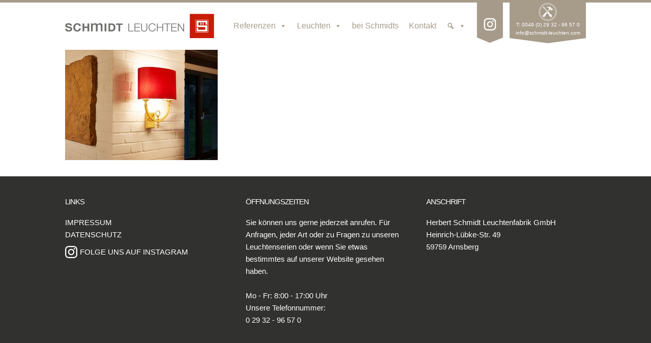

--- FILE ---
content_type: image/svg+xml
request_url: https://www.schmidt-leuchten.com/wp-content/themes/schmidtleuchten/images/logo.svg
body_size: 47237
content:
<?xml version="1.0" encoding="utf-8"?>
<!-- Generator: Adobe Illustrator 16.0.0, SVG Export Plug-In . SVG Version: 6.00 Build 0)  -->
<!DOCTYPE svg PUBLIC "-//W3C//DTD SVG 1.1//EN" "http://www.w3.org/Graphics/SVG/1.1/DTD/svg11.dtd">
<svg version="1.1" id="Ebene_1" xmlns="http://www.w3.org/2000/svg" xmlns:xlink="http://www.w3.org/1999/xlink" x="0px" y="0px"
	 width="293px" height="48px" viewBox="0 0 293 48" enable-background="new 0 0 293 48" xml:space="preserve">
<metadata><?xpacket begin="﻿" id="W5M0MpCehiHzreSzNTczkc9d"?>
<x:xmpmeta xmlns:x="adobe:ns:meta/" x:xmptk="Adobe XMP Core 5.3-c011 66.145661, 2012/02/06-14:56:27        ">
   <rdf:RDF xmlns:rdf="http://www.w3.org/1999/02/22-rdf-syntax-ns#">
      <rdf:Description rdf:about=""
            xmlns:dc="http://purl.org/dc/elements/1.1/">
         <dc:format>image/svg+xml</dc:format>
         <dc:title>
            <rdf:Alt>
               <rdf:li xml:lang="x-default">Web</rdf:li>
            </rdf:Alt>
         </dc:title>
      </rdf:Description>
      <rdf:Description rdf:about=""
            xmlns:xmp="http://ns.adobe.com/xap/1.0/"
            xmlns:xmpGImg="http://ns.adobe.com/xap/1.0/g/img/">
         <xmp:CreatorTool>Adobe Illustrator CS6 (Macintosh)</xmp:CreatorTool>
         <xmp:CreateDate>2017-05-17T10:06:05+02:00</xmp:CreateDate>
         <xmp:ModifyDate>2017-05-17T10:06:05+02:00</xmp:ModifyDate>
         <xmp:MetadataDate>2017-05-17T10:06:05+02:00</xmp:MetadataDate>
         <xmp:Thumbnails>
            <rdf:Alt>
               <rdf:li rdf:parseType="Resource">
                  <xmpGImg:width>256</xmpGImg:width>
                  <xmpGImg:height>44</xmpGImg:height>
                  <xmpGImg:format>JPEG</xmpGImg:format>
                  <xmpGImg:image>/9j/4AAQSkZJRgABAgEASABIAAD/7QAsUGhvdG9zaG9wIDMuMAA4QklNA+0AAAAAABAASAAAAAEA&#xA;AQBIAAAAAQAB/+4ADkFkb2JlAGTAAAAAAf/bAIQABgQEBAUEBgUFBgkGBQYJCwgGBggLDAoKCwoK&#xA;DBAMDAwMDAwQDA4PEA8ODBMTFBQTExwbGxscHx8fHx8fHx8fHwEHBwcNDA0YEBAYGhURFRofHx8f&#xA;Hx8fHx8fHx8fHx8fHx8fHx8fHx8fHx8fHx8fHx8fHx8fHx8fHx8fHx8fHx8f/8AAEQgALAEAAwER&#xA;AAIRAQMRAf/EAaIAAAAHAQEBAQEAAAAAAAAAAAQFAwIGAQAHCAkKCwEAAgIDAQEBAQEAAAAAAAAA&#xA;AQACAwQFBgcICQoLEAACAQMDAgQCBgcDBAIGAnMBAgMRBAAFIRIxQVEGE2EicYEUMpGhBxWxQiPB&#xA;UtHhMxZi8CRygvElQzRTkqKyY3PCNUQnk6OzNhdUZHTD0uIIJoMJChgZhJRFRqS0VtNVKBry4/PE&#xA;1OT0ZXWFlaW1xdXl9WZ2hpamtsbW5vY3R1dnd4eXp7fH1+f3OEhYaHiImKi4yNjo+Ck5SVlpeYmZ&#xA;qbnJ2en5KjpKWmp6ipqqusra6voRAAICAQIDBQUEBQYECAMDbQEAAhEDBCESMUEFURNhIgZxgZEy&#xA;obHwFMHR4SNCFVJicvEzJDRDghaSUyWiY7LCB3PSNeJEgxdUkwgJChgZJjZFGidkdFU38qOzwygp&#xA;0+PzhJSktMTU5PRldYWVpbXF1eX1RlZmdoaWprbG1ub2R1dnd4eXp7fH1+f3OEhYaHiImKi4yNjo&#xA;+DlJWWl5iZmpucnZ6fkqOkpaanqKmqq6ytrq+v/aAAwDAQACEQMRAD8A9U4q7FXYq7FXYq7FXYq7&#xA;FXYq7FXYq7FXYq7FXYq7FXYq7FXYq7FXYq7FXYq7FXYq7FWF/nP/AOSy13/jFH/yfjzH1X92Xbdh&#xA;f45j95+4vkLNG+nuxV2KuxV2KvvEsBSppXYV8c6R8adirRZQwUkcjUgdzTrireKuxV2KuqK0ruNy&#xA;PnirXJeXGo5Urx708cVbxV2KuxV2KuxV2KuxV2KuxV2KuxV2KuxV2KuxV2KuxV2KsL/Of/yWWu/8&#xA;Yo/+T8eY+q/uy7bsL/HMfvP3F8hZo3099EXX5XeQ7bT7nWNSnttLsFvbq2TnEzKgiupIY15GSpJW&#xA;PNkdNACyaFn73hodramUhjgJTlwxPPviCenmhH8hflVH6vPVbdPQiS4n5Wkw4QyU4SNVvhRua8WO&#xA;xqMj4OLv+xsHaOtNVE7mvqHPu96UefPIflbSvKy6rpTQXsF7BJJbXMcbJTgyUZTzateRG4yGbDGM&#xA;bG9uV2d2jmyZuCdxMSLF+/yeM5hPVvbpxpDeYdUj/MMajHeySt9UuI6mJE5HdVIJ49OPGopnSPjT&#xA;NtB1f/Dv5c6rf2WuJrsNrQWL8GRoHkKxqjrIWYAMwYKQMVS/y7+Vtt5j8tprmrX9zJrmoq08Vxzq&#xA;sZJPp1BBJ7E7+wpiqJ81WHmjSPynu7TXLxLq8hniEFzC7ufRMiUDu6oxINfopiqV6r+Zfl64/LdN&#xA;Chmn/Sq2VtASUIHqRCPn8df8k74qh/Nlxdr+XXk14ZmjnZ9pKmvKmxP04q3+YflFfJsOm69pWoXR&#xA;1V5/TuLmVwzO5Uvz6d+JqDUEYqq/mJ5Ft/LOi2nmCzvbltbFxGLq7eSpeR1ZmcGgIPNdt+mKpt58&#xA;vLiXzV5BlLlTcTQvKqkgEtNATt9OKoLXtCh8wfnBdaVd3NxBbNbJJW3cI1VhUj7Qcfhiq+3ttT8n&#xA;eebTy3+kLi90LXIvTCStV4zJyjBU7qGVgNwKUO4xVKvNPkPT9J84aDo1tfXz2uqOq3DySqZFBkC/&#xA;AQigbeIOKvWvKvlay8t6fJY2c9xcRSTGcvcuruGZVWgKqgpRPDFUL5oZhrXlgAkBtQcMB3H1Wbri&#xA;qZeZSR5c1Ug0Is7ggj/jE2KvP9Au/wArf0Dpv18I199Vh+tlo7kky+mvqVIFD8VemKsi8u+innfV&#xA;4bbazj0/TxbpvQJRwtAfbFVfzDdfVvN2hTMT6cdpqcjqD1CJAcVQXl/ynpuu6Vba55ii/SOo6jGt&#xA;yPVZjHBHKOcccKAgIFQjfrXfFVHzDYXWg+WXinvHnsItTs5LJnLvLFbm4jJiZjyZwu/HqabYqifN&#xA;PnTy/N5Z1eGC5k9eSyuEi/cXC/G0TBfiMYA374qgNb8v6PJ+XsmrvbA6kNJjkF1VufNLdQrde1Bi&#xA;qt5o8v6PpfkXVLzT7Zbe6ex4tKhbkQxRj1J7jFVKKb8opZEiRIy7sFUendCpJoOq4qhlv9R0XzZr&#xA;uveo8ujJex2mrW+7elGYIjHcoBv8DOef+ScVZKkwk/MJSj8om0YOpU1U1udmFNumKpf+c/8A5LLX&#xA;f+MUf/J+PMfVf3Zdt2F/jmP3n7i+Qs0b6e+o/MyeT9a8o3eh63rcWkr+lb1mlZlUh0vp2C/HQbjN&#xA;vPglHhJrc/eXzvSnPizjJjgZ/u4/7iKV3tr+XV5aXtpJ52sxBe2NvpzKv1cFUtvT4uHryLN6IrU0&#xA;9sgY4yCOIcqcjHPVRlGQwSuMjLr1v9aX/mVobaN+X+n2MGoC/wBMhs5RZP6YUlCYmDF1Yhqg+GQ1&#xA;EOGAF2G7svUeLqpSMeGZkL397wDNc9s+oA35naPPeWF9pa+atNmcfVpZXQgLuBUEHqOoZdvHOkfG&#xA;l3k78tdQGh+YYdZjSwbXgoisoTyWAIzOh2LD4WcUFeg98VQmny/mx5f0V/LVvo63ZiDxWWpxuCqo&#xA;9aEVK/ZJ+HlSncYqj77yN5n/AOVYz6O8r6nrl1NHPIrzBgtHX4FklYCiqtevWuKprq/le/n/ACwj&#xA;0eCzRtYFjawmGsYPqxiPmPUJC7cTvyxVj/mDyR5ou/JflfTbey53unPW8i9WEcB/rFwrf7EnFU7/&#xA;ADd8s635g0SzttItvrM8Vz6kic446J6bLWsjIOpxVE/mt5f1fXfLCWWlQfWboXMchj5onwKrgmsj&#xA;KO474qlvmjynr99rfku5tbX1INJeE6g/qRr6YSSJm2ZgWoEP2a4qhPMGh+e7T8xrjzJoWlR30LQp&#xA;FGZZokU/ulVvhMkb7EYqiNC8recNX84w+Z/NkUVl9QThZWMLK+9DQ1RpBQFi27Vr7YqjPOPlnW9R&#xA;88+W9Us7b1bGwdTdzc414ASBvsswY7eAxVneKse82WmpyXWi3lhZvffULtpp4Y3ijbgYJI6gyvGv&#xA;2nHfFVl9f69qWn3tgdAubY3NtPGk0k1oyB2iYKCEmZviai9PntiqH0G/8yadoenafL5bu3ls7WG3&#xA;d1uLHiWijCEis4NKjFW7mDWbDXx5gttMku4NQtIodRsY3iFzDJESysvJhG9A5VgH67g0xVda2Op6&#xA;z5iTVtQsWsNPtLWW1tLWdkaeRrgr6kjrGzoi8U4gVriqhpM3mLy3aJo0ukz6taW1Y9OvrR4atDX9&#xA;2kyyvHwZB8JYVGKqNzoHmW80qe4vF56jfalZ3RsVlDR21vbzR0jVmKqSqIWYr1OKsk8zWdxe+W9V&#xA;s7ZPUubmzuIYI6heTyRMqirEAVJ74qluo6RqM35eyaRHFy1BtNFsIOSj96IQvHkTx6960xVV82aX&#xA;f3/ku+020i9S9mthHHFyVasKbcmIXt44q3+n9f8A+pZvP+kix/7KMVa0TSbhL3zA19bgW2pXQeNH&#xA;KOHiNtHGwYAt3UihxVKPK3lbW9H813HrH1tDt7I22lXBZS6xtMJBA4ry/d7gGlKU+WKrvzn/APJZ&#xA;a7/xij/5Px5j6r+7Ltuwv8cx+8/cXyFmjfT31V5g8v6B5k0B9C11NVt1t9VvLxWs7O5JJNzcemRJ&#xA;9XmRkZJuXw+2+bicIyjwyvmeh7z5PnGm1OXBl8TH4ZvHEbyj/Nje3EDdhi3/ACo/8sv+WjzH/wBI&#xA;c/8A2Q5V+Vx/0vl+x2P8v6zuw/6Yf9VEZ+bf1c+SILPT4L1rXS7NoWmubS5hARfSjTk8sUScm49s&#xA;dVXAAL28i09jX+YMpGNzle0onvPQl85ZrHvH3jnSPjTsVdirsVdirsVdirsVdirsVdirsVdirsVd&#xA;irsVdirsVdirsVdirsVdirsVdirsVYX+c/8A5LLXf+MUf/J+PMfVf3Zdt2F/jmP3n7i+Qs0b6e7F&#xA;XYq7FXYq+8c6R8adirsVdirsVdirsVdirsVdirsVdirsVdirsVdirsVdirsVdirsVdirsVdirsVd&#xA;iqUebf8ADv8Ah29/xHx/QnFfrnPnx481419P4vtU6ZDJw8J4uTlaLxfFj4X950/BeW/9Yyf8uv8A&#xA;0+5hf4P+Lei/13/pf7B3/WMn/Lr/ANPuP+D/AItf9d/6X+wd/wBYyf8ALr/0+4/4P+LX/Xf+l/sH&#xA;f9Yyf8uv/T7j/g/4tf8AXf8Apf7B3/WMn/Lr/wBPuP8Ag/4tf9d/6X+wf//Z</xmpGImg:image>
               </rdf:li>
            </rdf:Alt>
         </xmp:Thumbnails>
      </rdf:Description>
      <rdf:Description rdf:about=""
            xmlns:xmpMM="http://ns.adobe.com/xap/1.0/mm/"
            xmlns:stRef="http://ns.adobe.com/xap/1.0/sType/ResourceRef#"
            xmlns:stEvt="http://ns.adobe.com/xap/1.0/sType/ResourceEvent#">
         <xmpMM:RenditionClass>proof:pdf</xmpMM:RenditionClass>
         <xmpMM:OriginalDocumentID>uuid:65E6390686CF11DBA6E2D887CEACB407</xmpMM:OriginalDocumentID>
         <xmpMM:DocumentID>xmp.did:FB7F117407206811822A9F4DB6B1C785</xmpMM:DocumentID>
         <xmpMM:InstanceID>xmp.iid:FB7F117407206811822A9F4DB6B1C785</xmpMM:InstanceID>
         <xmpMM:DerivedFrom rdf:parseType="Resource">
            <stRef:instanceID>uuid:29dab8d7-5b1c-014c-8e3b-a6adb016ac80</stRef:instanceID>
            <stRef:documentID>xmp.did:66A6819719206811822A897E387FE54C</stRef:documentID>
            <stRef:originalDocumentID>uuid:65E6390686CF11DBA6E2D887CEACB407</stRef:originalDocumentID>
            <stRef:renditionClass>proof:pdf</stRef:renditionClass>
         </xmpMM:DerivedFrom>
         <xmpMM:History>
            <rdf:Seq>
               <rdf:li rdf:parseType="Resource">
                  <stEvt:action>saved</stEvt:action>
                  <stEvt:instanceID>xmp.iid:FB7F117407206811822A9F4DB6B1C785</stEvt:instanceID>
                  <stEvt:when>2017-05-17T10:06:05+02:00</stEvt:when>
                  <stEvt:softwareAgent>Adobe Illustrator CS6 (Macintosh)</stEvt:softwareAgent>
                  <stEvt:changed>/</stEvt:changed>
               </rdf:li>
            </rdf:Seq>
         </xmpMM:History>
      </rdf:Description>
      <rdf:Description rdf:about=""
            xmlns:illustrator="http://ns.adobe.com/illustrator/1.0/">
         <illustrator:StartupProfile>Web</illustrator:StartupProfile>
      </rdf:Description>
      <rdf:Description rdf:about=""
            xmlns:xmpTPg="http://ns.adobe.com/xap/1.0/t/pg/"
            xmlns:stDim="http://ns.adobe.com/xap/1.0/sType/Dimensions#"
            xmlns:xmpG="http://ns.adobe.com/xap/1.0/g/">
         <xmpTPg:NPages>1</xmpTPg:NPages>
         <xmpTPg:HasVisibleTransparency>False</xmpTPg:HasVisibleTransparency>
         <xmpTPg:HasVisibleOverprint>False</xmpTPg:HasVisibleOverprint>
         <xmpTPg:MaxPageSize rdf:parseType="Resource">
            <stDim:w>293.000000</stDim:w>
            <stDim:h>48.000000</stDim:h>
            <stDim:unit>Pixels</stDim:unit>
         </xmpTPg:MaxPageSize>
         <xmpTPg:PlateNames>
            <rdf:Seq>
               <rdf:li>Cyan</rdf:li>
               <rdf:li>Magenta</rdf:li>
               <rdf:li>Yellow</rdf:li>
               <rdf:li>Black</rdf:li>
            </rdf:Seq>
         </xmpTPg:PlateNames>
         <xmpTPg:SwatchGroups>
            <rdf:Seq>
               <rdf:li rdf:parseType="Resource">
                  <xmpG:groupName>Standard-Farbfeldgruppe</xmpG:groupName>
                  <xmpG:groupType>0</xmpG:groupType>
                  <xmpG:Colorants>
                     <rdf:Seq>
                        <rdf:li rdf:parseType="Resource">
                           <xmpG:swatchName>Weiß</xmpG:swatchName>
                           <xmpG:mode>RGB</xmpG:mode>
                           <xmpG:type>PROCESS</xmpG:type>
                           <xmpG:red>255</xmpG:red>
                           <xmpG:green>255</xmpG:green>
                           <xmpG:blue>255</xmpG:blue>
                        </rdf:li>
                        <rdf:li rdf:parseType="Resource">
                           <xmpG:swatchName>Schwarz</xmpG:swatchName>
                           <xmpG:mode>RGB</xmpG:mode>
                           <xmpG:type>PROCESS</xmpG:type>
                           <xmpG:red>0</xmpG:red>
                           <xmpG:green>0</xmpG:green>
                           <xmpG:blue>0</xmpG:blue>
                        </rdf:li>
                        <rdf:li rdf:parseType="Resource">
                           <xmpG:swatchName>RGB Rot</xmpG:swatchName>
                           <xmpG:mode>RGB</xmpG:mode>
                           <xmpG:type>PROCESS</xmpG:type>
                           <xmpG:red>255</xmpG:red>
                           <xmpG:green>0</xmpG:green>
                           <xmpG:blue>0</xmpG:blue>
                        </rdf:li>
                        <rdf:li rdf:parseType="Resource">
                           <xmpG:swatchName>RGB Gelb</xmpG:swatchName>
                           <xmpG:mode>RGB</xmpG:mode>
                           <xmpG:type>PROCESS</xmpG:type>
                           <xmpG:red>255</xmpG:red>
                           <xmpG:green>255</xmpG:green>
                           <xmpG:blue>0</xmpG:blue>
                        </rdf:li>
                        <rdf:li rdf:parseType="Resource">
                           <xmpG:swatchName>RGB Grün</xmpG:swatchName>
                           <xmpG:mode>RGB</xmpG:mode>
                           <xmpG:type>PROCESS</xmpG:type>
                           <xmpG:red>0</xmpG:red>
                           <xmpG:green>255</xmpG:green>
                           <xmpG:blue>0</xmpG:blue>
                        </rdf:li>
                        <rdf:li rdf:parseType="Resource">
                           <xmpG:swatchName>RGB Cyan</xmpG:swatchName>
                           <xmpG:mode>RGB</xmpG:mode>
                           <xmpG:type>PROCESS</xmpG:type>
                           <xmpG:red>0</xmpG:red>
                           <xmpG:green>255</xmpG:green>
                           <xmpG:blue>255</xmpG:blue>
                        </rdf:li>
                        <rdf:li rdf:parseType="Resource">
                           <xmpG:swatchName>RGB Blau</xmpG:swatchName>
                           <xmpG:mode>RGB</xmpG:mode>
                           <xmpG:type>PROCESS</xmpG:type>
                           <xmpG:red>0</xmpG:red>
                           <xmpG:green>0</xmpG:green>
                           <xmpG:blue>255</xmpG:blue>
                        </rdf:li>
                        <rdf:li rdf:parseType="Resource">
                           <xmpG:swatchName>RGB Magenta</xmpG:swatchName>
                           <xmpG:mode>RGB</xmpG:mode>
                           <xmpG:type>PROCESS</xmpG:type>
                           <xmpG:red>255</xmpG:red>
                           <xmpG:green>0</xmpG:green>
                           <xmpG:blue>255</xmpG:blue>
                        </rdf:li>
                        <rdf:li rdf:parseType="Resource">
                           <xmpG:swatchName>R=193 G=39 B=45</xmpG:swatchName>
                           <xmpG:mode>RGB</xmpG:mode>
                           <xmpG:type>PROCESS</xmpG:type>
                           <xmpG:red>193</xmpG:red>
                           <xmpG:green>39</xmpG:green>
                           <xmpG:blue>45</xmpG:blue>
                        </rdf:li>
                        <rdf:li rdf:parseType="Resource">
                           <xmpG:swatchName>R=237 G=28 B=36</xmpG:swatchName>
                           <xmpG:mode>RGB</xmpG:mode>
                           <xmpG:type>PROCESS</xmpG:type>
                           <xmpG:red>237</xmpG:red>
                           <xmpG:green>28</xmpG:green>
                           <xmpG:blue>36</xmpG:blue>
                        </rdf:li>
                        <rdf:li rdf:parseType="Resource">
                           <xmpG:swatchName>R=241 G=90 B=36</xmpG:swatchName>
                           <xmpG:mode>RGB</xmpG:mode>
                           <xmpG:type>PROCESS</xmpG:type>
                           <xmpG:red>241</xmpG:red>
                           <xmpG:green>90</xmpG:green>
                           <xmpG:blue>36</xmpG:blue>
                        </rdf:li>
                        <rdf:li rdf:parseType="Resource">
                           <xmpG:swatchName>R=247 G=147 B=30</xmpG:swatchName>
                           <xmpG:mode>RGB</xmpG:mode>
                           <xmpG:type>PROCESS</xmpG:type>
                           <xmpG:red>247</xmpG:red>
                           <xmpG:green>147</xmpG:green>
                           <xmpG:blue>30</xmpG:blue>
                        </rdf:li>
                        <rdf:li rdf:parseType="Resource">
                           <xmpG:swatchName>R=251 G=176 B=59</xmpG:swatchName>
                           <xmpG:mode>RGB</xmpG:mode>
                           <xmpG:type>PROCESS</xmpG:type>
                           <xmpG:red>251</xmpG:red>
                           <xmpG:green>176</xmpG:green>
                           <xmpG:blue>59</xmpG:blue>
                        </rdf:li>
                        <rdf:li rdf:parseType="Resource">
                           <xmpG:swatchName>R=252 G=238 B=33</xmpG:swatchName>
                           <xmpG:mode>RGB</xmpG:mode>
                           <xmpG:type>PROCESS</xmpG:type>
                           <xmpG:red>252</xmpG:red>
                           <xmpG:green>238</xmpG:green>
                           <xmpG:blue>33</xmpG:blue>
                        </rdf:li>
                        <rdf:li rdf:parseType="Resource">
                           <xmpG:swatchName>R=217 G=224 B=33</xmpG:swatchName>
                           <xmpG:mode>RGB</xmpG:mode>
                           <xmpG:type>PROCESS</xmpG:type>
                           <xmpG:red>217</xmpG:red>
                           <xmpG:green>224</xmpG:green>
                           <xmpG:blue>33</xmpG:blue>
                        </rdf:li>
                        <rdf:li rdf:parseType="Resource">
                           <xmpG:swatchName>R=140 G=198 B=63</xmpG:swatchName>
                           <xmpG:mode>RGB</xmpG:mode>
                           <xmpG:type>PROCESS</xmpG:type>
                           <xmpG:red>140</xmpG:red>
                           <xmpG:green>198</xmpG:green>
                           <xmpG:blue>63</xmpG:blue>
                        </rdf:li>
                        <rdf:li rdf:parseType="Resource">
                           <xmpG:swatchName>R=57 G=181 B=74</xmpG:swatchName>
                           <xmpG:mode>RGB</xmpG:mode>
                           <xmpG:type>PROCESS</xmpG:type>
                           <xmpG:red>57</xmpG:red>
                           <xmpG:green>181</xmpG:green>
                           <xmpG:blue>74</xmpG:blue>
                        </rdf:li>
                        <rdf:li rdf:parseType="Resource">
                           <xmpG:swatchName>R=0 G=146 B=69</xmpG:swatchName>
                           <xmpG:mode>RGB</xmpG:mode>
                           <xmpG:type>PROCESS</xmpG:type>
                           <xmpG:red>0</xmpG:red>
                           <xmpG:green>146</xmpG:green>
                           <xmpG:blue>69</xmpG:blue>
                        </rdf:li>
                        <rdf:li rdf:parseType="Resource">
                           <xmpG:swatchName>R=0 G=104 B=55</xmpG:swatchName>
                           <xmpG:mode>RGB</xmpG:mode>
                           <xmpG:type>PROCESS</xmpG:type>
                           <xmpG:red>0</xmpG:red>
                           <xmpG:green>104</xmpG:green>
                           <xmpG:blue>55</xmpG:blue>
                        </rdf:li>
                        <rdf:li rdf:parseType="Resource">
                           <xmpG:swatchName>R=34 G=181 B=115</xmpG:swatchName>
                           <xmpG:mode>RGB</xmpG:mode>
                           <xmpG:type>PROCESS</xmpG:type>
                           <xmpG:red>34</xmpG:red>
                           <xmpG:green>181</xmpG:green>
                           <xmpG:blue>115</xmpG:blue>
                        </rdf:li>
                        <rdf:li rdf:parseType="Resource">
                           <xmpG:swatchName>R=0 G=169 B=157</xmpG:swatchName>
                           <xmpG:mode>RGB</xmpG:mode>
                           <xmpG:type>PROCESS</xmpG:type>
                           <xmpG:red>0</xmpG:red>
                           <xmpG:green>169</xmpG:green>
                           <xmpG:blue>157</xmpG:blue>
                        </rdf:li>
                        <rdf:li rdf:parseType="Resource">
                           <xmpG:swatchName>R=41 G=171 B=226</xmpG:swatchName>
                           <xmpG:mode>RGB</xmpG:mode>
                           <xmpG:type>PROCESS</xmpG:type>
                           <xmpG:red>41</xmpG:red>
                           <xmpG:green>171</xmpG:green>
                           <xmpG:blue>226</xmpG:blue>
                        </rdf:li>
                        <rdf:li rdf:parseType="Resource">
                           <xmpG:swatchName>R=0 G=113 B=188</xmpG:swatchName>
                           <xmpG:mode>RGB</xmpG:mode>
                           <xmpG:type>PROCESS</xmpG:type>
                           <xmpG:red>0</xmpG:red>
                           <xmpG:green>113</xmpG:green>
                           <xmpG:blue>188</xmpG:blue>
                        </rdf:li>
                        <rdf:li rdf:parseType="Resource">
                           <xmpG:swatchName>R=46 G=49 B=146</xmpG:swatchName>
                           <xmpG:mode>RGB</xmpG:mode>
                           <xmpG:type>PROCESS</xmpG:type>
                           <xmpG:red>46</xmpG:red>
                           <xmpG:green>49</xmpG:green>
                           <xmpG:blue>146</xmpG:blue>
                        </rdf:li>
                        <rdf:li rdf:parseType="Resource">
                           <xmpG:swatchName>R=27 G=20 B=100</xmpG:swatchName>
                           <xmpG:mode>RGB</xmpG:mode>
                           <xmpG:type>PROCESS</xmpG:type>
                           <xmpG:red>27</xmpG:red>
                           <xmpG:green>20</xmpG:green>
                           <xmpG:blue>100</xmpG:blue>
                        </rdf:li>
                        <rdf:li rdf:parseType="Resource">
                           <xmpG:swatchName>R=102 G=45 B=145</xmpG:swatchName>
                           <xmpG:mode>RGB</xmpG:mode>
                           <xmpG:type>PROCESS</xmpG:type>
                           <xmpG:red>102</xmpG:red>
                           <xmpG:green>45</xmpG:green>
                           <xmpG:blue>145</xmpG:blue>
                        </rdf:li>
                        <rdf:li rdf:parseType="Resource">
                           <xmpG:swatchName>R=147 G=39 B=143</xmpG:swatchName>
                           <xmpG:mode>RGB</xmpG:mode>
                           <xmpG:type>PROCESS</xmpG:type>
                           <xmpG:red>147</xmpG:red>
                           <xmpG:green>39</xmpG:green>
                           <xmpG:blue>143</xmpG:blue>
                        </rdf:li>
                        <rdf:li rdf:parseType="Resource">
                           <xmpG:swatchName>R=158 G=0 B=93</xmpG:swatchName>
                           <xmpG:mode>RGB</xmpG:mode>
                           <xmpG:type>PROCESS</xmpG:type>
                           <xmpG:red>158</xmpG:red>
                           <xmpG:green>0</xmpG:green>
                           <xmpG:blue>93</xmpG:blue>
                        </rdf:li>
                        <rdf:li rdf:parseType="Resource">
                           <xmpG:swatchName>R=212 G=20 B=90</xmpG:swatchName>
                           <xmpG:mode>RGB</xmpG:mode>
                           <xmpG:type>PROCESS</xmpG:type>
                           <xmpG:red>212</xmpG:red>
                           <xmpG:green>20</xmpG:green>
                           <xmpG:blue>90</xmpG:blue>
                        </rdf:li>
                        <rdf:li rdf:parseType="Resource">
                           <xmpG:swatchName>R=237 G=30 B=121</xmpG:swatchName>
                           <xmpG:mode>RGB</xmpG:mode>
                           <xmpG:type>PROCESS</xmpG:type>
                           <xmpG:red>237</xmpG:red>
                           <xmpG:green>30</xmpG:green>
                           <xmpG:blue>121</xmpG:blue>
                        </rdf:li>
                        <rdf:li rdf:parseType="Resource">
                           <xmpG:swatchName>R=199 G=178 B=153</xmpG:swatchName>
                           <xmpG:mode>RGB</xmpG:mode>
                           <xmpG:type>PROCESS</xmpG:type>
                           <xmpG:red>199</xmpG:red>
                           <xmpG:green>178</xmpG:green>
                           <xmpG:blue>153</xmpG:blue>
                        </rdf:li>
                        <rdf:li rdf:parseType="Resource">
                           <xmpG:swatchName>R=153 G=134 B=117</xmpG:swatchName>
                           <xmpG:mode>RGB</xmpG:mode>
                           <xmpG:type>PROCESS</xmpG:type>
                           <xmpG:red>153</xmpG:red>
                           <xmpG:green>134</xmpG:green>
                           <xmpG:blue>117</xmpG:blue>
                        </rdf:li>
                        <rdf:li rdf:parseType="Resource">
                           <xmpG:swatchName>R=115 G=99 B=87</xmpG:swatchName>
                           <xmpG:mode>RGB</xmpG:mode>
                           <xmpG:type>PROCESS</xmpG:type>
                           <xmpG:red>115</xmpG:red>
                           <xmpG:green>99</xmpG:green>
                           <xmpG:blue>87</xmpG:blue>
                        </rdf:li>
                        <rdf:li rdf:parseType="Resource">
                           <xmpG:swatchName>R=83 G=71 B=65</xmpG:swatchName>
                           <xmpG:mode>RGB</xmpG:mode>
                           <xmpG:type>PROCESS</xmpG:type>
                           <xmpG:red>83</xmpG:red>
                           <xmpG:green>71</xmpG:green>
                           <xmpG:blue>65</xmpG:blue>
                        </rdf:li>
                        <rdf:li rdf:parseType="Resource">
                           <xmpG:swatchName>R=198 G=156 B=109</xmpG:swatchName>
                           <xmpG:mode>RGB</xmpG:mode>
                           <xmpG:type>PROCESS</xmpG:type>
                           <xmpG:red>198</xmpG:red>
                           <xmpG:green>156</xmpG:green>
                           <xmpG:blue>109</xmpG:blue>
                        </rdf:li>
                        <rdf:li rdf:parseType="Resource">
                           <xmpG:swatchName>R=166 G=124 B=82</xmpG:swatchName>
                           <xmpG:mode>RGB</xmpG:mode>
                           <xmpG:type>PROCESS</xmpG:type>
                           <xmpG:red>166</xmpG:red>
                           <xmpG:green>124</xmpG:green>
                           <xmpG:blue>82</xmpG:blue>
                        </rdf:li>
                        <rdf:li rdf:parseType="Resource">
                           <xmpG:swatchName>R=140 G=98 B=57</xmpG:swatchName>
                           <xmpG:mode>RGB</xmpG:mode>
                           <xmpG:type>PROCESS</xmpG:type>
                           <xmpG:red>140</xmpG:red>
                           <xmpG:green>98</xmpG:green>
                           <xmpG:blue>57</xmpG:blue>
                        </rdf:li>
                        <rdf:li rdf:parseType="Resource">
                           <xmpG:swatchName>R=117 G=76 B=36</xmpG:swatchName>
                           <xmpG:mode>RGB</xmpG:mode>
                           <xmpG:type>PROCESS</xmpG:type>
                           <xmpG:red>117</xmpG:red>
                           <xmpG:green>76</xmpG:green>
                           <xmpG:blue>36</xmpG:blue>
                        </rdf:li>
                        <rdf:li rdf:parseType="Resource">
                           <xmpG:swatchName>R=96 G=56 B=19</xmpG:swatchName>
                           <xmpG:mode>RGB</xmpG:mode>
                           <xmpG:type>PROCESS</xmpG:type>
                           <xmpG:red>96</xmpG:red>
                           <xmpG:green>56</xmpG:green>
                           <xmpG:blue>19</xmpG:blue>
                        </rdf:li>
                        <rdf:li rdf:parseType="Resource">
                           <xmpG:swatchName>R=66 G=33 B=11</xmpG:swatchName>
                           <xmpG:mode>RGB</xmpG:mode>
                           <xmpG:type>PROCESS</xmpG:type>
                           <xmpG:red>66</xmpG:red>
                           <xmpG:green>33</xmpG:green>
                           <xmpG:blue>11</xmpG:blue>
                        </rdf:li>
                     </rdf:Seq>
                  </xmpG:Colorants>
               </rdf:li>
               <rdf:li rdf:parseType="Resource">
                  <xmpG:groupName>Graustufen</xmpG:groupName>
                  <xmpG:groupType>1</xmpG:groupType>
                  <xmpG:Colorants>
                     <rdf:Seq>
                        <rdf:li rdf:parseType="Resource">
                           <xmpG:swatchName>R=0 G=0 B=0</xmpG:swatchName>
                           <xmpG:mode>RGB</xmpG:mode>
                           <xmpG:type>PROCESS</xmpG:type>
                           <xmpG:red>0</xmpG:red>
                           <xmpG:green>0</xmpG:green>
                           <xmpG:blue>0</xmpG:blue>
                        </rdf:li>
                        <rdf:li rdf:parseType="Resource">
                           <xmpG:swatchName>R=26 G=26 B=26</xmpG:swatchName>
                           <xmpG:mode>RGB</xmpG:mode>
                           <xmpG:type>PROCESS</xmpG:type>
                           <xmpG:red>26</xmpG:red>
                           <xmpG:green>26</xmpG:green>
                           <xmpG:blue>26</xmpG:blue>
                        </rdf:li>
                        <rdf:li rdf:parseType="Resource">
                           <xmpG:swatchName>R=51 G=51 B=51</xmpG:swatchName>
                           <xmpG:mode>RGB</xmpG:mode>
                           <xmpG:type>PROCESS</xmpG:type>
                           <xmpG:red>51</xmpG:red>
                           <xmpG:green>51</xmpG:green>
                           <xmpG:blue>51</xmpG:blue>
                        </rdf:li>
                        <rdf:li rdf:parseType="Resource">
                           <xmpG:swatchName>R=77 G=77 B=77</xmpG:swatchName>
                           <xmpG:mode>RGB</xmpG:mode>
                           <xmpG:type>PROCESS</xmpG:type>
                           <xmpG:red>77</xmpG:red>
                           <xmpG:green>77</xmpG:green>
                           <xmpG:blue>77</xmpG:blue>
                        </rdf:li>
                        <rdf:li rdf:parseType="Resource">
                           <xmpG:swatchName>R=102 G=102 B=102</xmpG:swatchName>
                           <xmpG:mode>RGB</xmpG:mode>
                           <xmpG:type>PROCESS</xmpG:type>
                           <xmpG:red>102</xmpG:red>
                           <xmpG:green>102</xmpG:green>
                           <xmpG:blue>102</xmpG:blue>
                        </rdf:li>
                        <rdf:li rdf:parseType="Resource">
                           <xmpG:swatchName>R=128 G=128 B=128</xmpG:swatchName>
                           <xmpG:mode>RGB</xmpG:mode>
                           <xmpG:type>PROCESS</xmpG:type>
                           <xmpG:red>128</xmpG:red>
                           <xmpG:green>128</xmpG:green>
                           <xmpG:blue>128</xmpG:blue>
                        </rdf:li>
                        <rdf:li rdf:parseType="Resource">
                           <xmpG:swatchName>R=153 G=153 B=153</xmpG:swatchName>
                           <xmpG:mode>RGB</xmpG:mode>
                           <xmpG:type>PROCESS</xmpG:type>
                           <xmpG:red>153</xmpG:red>
                           <xmpG:green>153</xmpG:green>
                           <xmpG:blue>153</xmpG:blue>
                        </rdf:li>
                        <rdf:li rdf:parseType="Resource">
                           <xmpG:swatchName>R=179 G=179 B=179</xmpG:swatchName>
                           <xmpG:mode>RGB</xmpG:mode>
                           <xmpG:type>PROCESS</xmpG:type>
                           <xmpG:red>179</xmpG:red>
                           <xmpG:green>179</xmpG:green>
                           <xmpG:blue>179</xmpG:blue>
                        </rdf:li>
                        <rdf:li rdf:parseType="Resource">
                           <xmpG:swatchName>R=204 G=204 B=204</xmpG:swatchName>
                           <xmpG:mode>RGB</xmpG:mode>
                           <xmpG:type>PROCESS</xmpG:type>
                           <xmpG:red>204</xmpG:red>
                           <xmpG:green>204</xmpG:green>
                           <xmpG:blue>204</xmpG:blue>
                        </rdf:li>
                        <rdf:li rdf:parseType="Resource">
                           <xmpG:swatchName>R=230 G=230 B=230</xmpG:swatchName>
                           <xmpG:mode>RGB</xmpG:mode>
                           <xmpG:type>PROCESS</xmpG:type>
                           <xmpG:red>230</xmpG:red>
                           <xmpG:green>230</xmpG:green>
                           <xmpG:blue>230</xmpG:blue>
                        </rdf:li>
                        <rdf:li rdf:parseType="Resource">
                           <xmpG:swatchName>R=242 G=242 B=242</xmpG:swatchName>
                           <xmpG:mode>RGB</xmpG:mode>
                           <xmpG:type>PROCESS</xmpG:type>
                           <xmpG:red>242</xmpG:red>
                           <xmpG:green>242</xmpG:green>
                           <xmpG:blue>242</xmpG:blue>
                        </rdf:li>
                     </rdf:Seq>
                  </xmpG:Colorants>
               </rdf:li>
               <rdf:li rdf:parseType="Resource">
                  <xmpG:groupName>Webfarben</xmpG:groupName>
                  <xmpG:groupType>1</xmpG:groupType>
                  <xmpG:Colorants>
                     <rdf:Seq>
                        <rdf:li rdf:parseType="Resource">
                           <xmpG:swatchName>R=63 G=169 B=245</xmpG:swatchName>
                           <xmpG:mode>RGB</xmpG:mode>
                           <xmpG:type>PROCESS</xmpG:type>
                           <xmpG:red>63</xmpG:red>
                           <xmpG:green>169</xmpG:green>
                           <xmpG:blue>245</xmpG:blue>
                        </rdf:li>
                        <rdf:li rdf:parseType="Resource">
                           <xmpG:swatchName>R=122 G=201 B=67</xmpG:swatchName>
                           <xmpG:mode>RGB</xmpG:mode>
                           <xmpG:type>PROCESS</xmpG:type>
                           <xmpG:red>122</xmpG:red>
                           <xmpG:green>201</xmpG:green>
                           <xmpG:blue>67</xmpG:blue>
                        </rdf:li>
                        <rdf:li rdf:parseType="Resource">
                           <xmpG:swatchName>R=255 G=147 B=30</xmpG:swatchName>
                           <xmpG:mode>RGB</xmpG:mode>
                           <xmpG:type>PROCESS</xmpG:type>
                           <xmpG:red>255</xmpG:red>
                           <xmpG:green>147</xmpG:green>
                           <xmpG:blue>30</xmpG:blue>
                        </rdf:li>
                        <rdf:li rdf:parseType="Resource">
                           <xmpG:swatchName>R=255 G=29 B=37</xmpG:swatchName>
                           <xmpG:mode>RGB</xmpG:mode>
                           <xmpG:type>PROCESS</xmpG:type>
                           <xmpG:red>255</xmpG:red>
                           <xmpG:green>29</xmpG:green>
                           <xmpG:blue>37</xmpG:blue>
                        </rdf:li>
                        <rdf:li rdf:parseType="Resource">
                           <xmpG:swatchName>R=255 G=123 B=172</xmpG:swatchName>
                           <xmpG:mode>RGB</xmpG:mode>
                           <xmpG:type>PROCESS</xmpG:type>
                           <xmpG:red>255</xmpG:red>
                           <xmpG:green>123</xmpG:green>
                           <xmpG:blue>172</xmpG:blue>
                        </rdf:li>
                        <rdf:li rdf:parseType="Resource">
                           <xmpG:swatchName>R=189 G=204 B=212</xmpG:swatchName>
                           <xmpG:mode>RGB</xmpG:mode>
                           <xmpG:type>PROCESS</xmpG:type>
                           <xmpG:red>189</xmpG:red>
                           <xmpG:green>204</xmpG:green>
                           <xmpG:blue>212</xmpG:blue>
                        </rdf:li>
                     </rdf:Seq>
                  </xmpG:Colorants>
               </rdf:li>
            </rdf:Seq>
         </xmpTPg:SwatchGroups>
      </rdf:Description>
      <rdf:Description rdf:about=""
            xmlns:pdf="http://ns.adobe.com/pdf/1.3/">
         <pdf:Producer>Adobe PDF library 10.01</pdf:Producer>
      </rdf:Description>
   </rdf:RDF>
</x:xmpmeta>
                                                                                                    
                                                                                                    
                                                                                                    
                                                                                                    
                                                                                                    
                                                                                                    
                                                                                                    
                                                                                                    
                                                                                                    
                                                                                                    
                                                                                                    
                                                                                                    
                                                                                                    
                                                                                                    
                                                                                                    
                                                                                                    
                                                                                                    
                                                                                                    
                                                                                                    
                                                                                                    
                           
<?xpacket end="w"?>
	</metadata>
<rect x="245.17" y="0.424" fill="#C91C05" width="47.575" height="47.576"/>
<path fill="#FFFFFF" d="M272.265,22.224v-4.617h-1.318v1.979h-3.317v-1.979h-1.319v4.617h1.319v-1.958h3.317v1.958H272.265z
	 M279.519,22.904h-17.166v-5.935h13.849v4.612h3.317v-7.91h-21.121V26.18h17.145v5.296h-13.828v-3.959h-3.316v7.235h21.121V22.904z
	 M280.812,36.088h-23.731V12.335h23.731V36.088z M256.383,36.786h25.15V11.637h-25.15V36.786z"/>
<g>
	<defs>
		<rect id="SVGID_1_" y="0.424" width="292.745" height="47.576"/>
	</defs>
	<clipPath id="SVGID_2_">
		<use xlink:href="#SVGID_1_"  overflow="visible"/>
	</clipPath>
	<path clip-path="url(#SVGID_2_)" fill="#6E6E6D" d="M3.444,29.713c0.101,1.007,0.483,1.712,1.148,2.114
		c0.665,0.403,1.46,0.604,2.387,0.604c0.322,0,0.689-0.025,1.102-0.076c0.413-0.05,0.801-0.146,1.163-0.286
		c0.363-0.142,0.66-0.348,0.892-0.619c0.231-0.272,0.337-0.63,0.317-1.073c-0.02-0.442-0.181-0.805-0.484-1.087
		c-0.302-0.282-0.69-0.508-1.162-0.68c-0.474-0.172-1.013-0.317-1.617-0.438s-1.219-0.252-1.843-0.393
		c-0.645-0.141-1.264-0.312-1.858-0.514c-0.594-0.201-1.128-0.473-1.601-0.815c-0.473-0.343-0.851-0.78-1.133-1.314
		c-0.282-0.533-0.423-1.193-0.423-1.979c0-0.846,0.207-1.555,0.62-2.129c0.412-0.575,0.936-1.037,1.571-1.39
		c0.634-0.352,1.339-0.599,2.114-0.74c0.775-0.141,1.516-0.212,2.221-0.212c0.805,0,1.575,0.086,2.311,0.257
		c0.735,0.171,1.4,0.448,1.994,0.831c0.594,0.383,1.087,0.881,1.48,1.495c0.393,0.615,0.639,1.355,0.74,2.221H9.788
		c-0.161-0.826-0.539-1.38-1.132-1.662c-0.595-0.281-1.275-0.423-2.04-0.423c-0.241,0-0.529,0.02-0.861,0.061
		c-0.332,0.04-0.645,0.116-0.936,0.226c-0.292,0.111-0.539,0.272-0.74,0.483c-0.202,0.212-0.303,0.489-0.303,0.831
		c0,0.423,0.147,0.766,0.44,1.027c0.293,0.262,0.676,0.479,1.151,0.649C5.842,24.854,6.382,25,6.988,25.121s1.232,0.252,1.879,0.392
		c0.626,0.143,1.242,0.313,1.848,0.515c0.606,0.2,1.146,0.474,1.621,0.815c0.475,0.343,0.859,0.775,1.152,1.299
		c0.292,0.524,0.439,1.168,0.439,1.934c0,0.927-0.212,1.712-0.636,2.356c-0.424,0.645-0.974,1.168-1.65,1.571
		c-0.676,0.403-1.428,0.694-2.255,0.876c-0.828,0.181-1.645,0.272-2.453,0.272c-0.989,0-1.902-0.111-2.74-0.332
		c-0.838-0.223-1.564-0.56-2.18-1.014c-0.615-0.453-1.1-1.017-1.453-1.69C0.207,31.439,0.02,30.64,0,29.713H3.444z"/>
	<path clip-path="url(#SVGID_2_)" fill="#6E6E6D" d="M27.552,24.336c-0.141-0.967-0.529-1.696-1.163-2.19
		c-0.634-0.494-1.435-0.741-2.402-0.741c-0.443,0-0.917,0.076-1.42,0.227c-0.503,0.151-0.966,0.433-1.389,0.846
		s-0.776,0.987-1.058,1.722c-0.282,0.735-0.423,1.697-0.423,2.886c0,0.645,0.076,1.288,0.227,1.933s0.393,1.219,0.725,1.722
		c0.332,0.504,0.76,0.912,1.284,1.225c0.523,0.312,1.158,0.468,1.903,0.468c1.007,0,1.838-0.312,2.492-0.937
		c0.655-0.624,1.063-1.501,1.224-2.629h3.444c-0.322,2.035-1.093,3.591-2.311,4.668c-1.219,1.077-2.835,1.616-4.849,1.616
		c-1.229,0-2.311-0.207-3.247-0.619c-0.937-0.413-1.728-0.977-2.372-1.691c-0.645-0.716-1.133-1.566-1.465-2.554
		c-0.333-0.986-0.499-2.054-0.499-3.201c0-1.169,0.161-2.267,0.484-3.293c0.322-1.027,0.805-1.918,1.45-2.673
		c0.644-0.755,1.445-1.349,2.402-1.783c0.956-0.433,2.079-0.649,3.368-0.649c0.906,0,1.767,0.116,2.583,0.347
		c0.816,0.232,1.541,0.579,2.175,1.042c0.634,0.464,1.153,1.048,1.556,1.752c0.403,0.706,0.644,1.541,0.725,2.508H27.552z"/>
</g>
<polygon fill="#6E6E6D" points="37.7,19.149 37.7,25.127 44.006,25.127 44.006,19.149 47.431,19.149 47.431,34.729 44.006,34.729 
	44.006,28.007 37.7,28.007 37.7,34.729 34.274,34.729 34.274,19.149 "/>
<g>
	<defs>
		<rect id="SVGID_3_" y="0.424" width="292.745" height="47.576"/>
	</defs>
	<clipPath id="SVGID_4_">
		<use xlink:href="#SVGID_3_"  overflow="visible"/>
	</clipPath>
	<path clip-path="url(#SVGID_4_)" fill="#6E6E6D" d="M50.924,19.109h3.263v2.175h0.09c0.262-0.382,0.544-0.735,0.846-1.057
		c0.302-0.322,0.639-0.594,1.012-0.816s0.801-0.398,1.284-0.529c0.483-0.13,1.037-0.196,1.662-0.196
		c0.946,0,1.827,0.212,2.643,0.634c0.816,0.423,1.395,1.078,1.737,1.964c0.584-0.805,1.259-1.44,2.024-1.904
		c0.766-0.462,1.722-0.694,2.87-0.694c1.652,0,2.936,0.403,3.852,1.208c0.917,0.806,1.375,2.155,1.375,4.048v10.786h-3.444v-9.124
		c0-0.624-0.021-1.193-0.061-1.708c-0.04-0.513-0.156-0.956-0.347-1.329c-0.192-0.373-0.479-0.66-0.861-0.861
		c-0.383-0.201-0.907-0.302-1.571-0.302c-1.168,0-2.014,0.362-2.538,1.087s-0.785,1.753-0.785,3.082v9.154h-3.444v-10.03
		c0-1.088-0.197-1.908-0.589-2.462c-0.393-0.554-1.113-0.831-2.16-0.831c-0.444,0-0.872,0.09-1.284,0.272
		c-0.413,0.181-0.776,0.443-1.088,0.785c-0.312,0.343-0.564,0.766-0.755,1.269c-0.192,0.504-0.287,1.078-0.287,1.722v9.275h-3.444
		V19.109z"/>
</g>
<rect x="77.627" y="19.109" fill="#6E6E6D" width="3.444" height="15.619"/>
<g>
	<defs>
		<rect id="SVGID_5_" y="0.424" width="292.745" height="47.576"/>
	</defs>
	<clipPath id="SVGID_6_">
		<use xlink:href="#SVGID_5_"  overflow="visible"/>
	</clipPath>
	<path clip-path="url(#SVGID_6_)" fill="#6E6E6D" d="M91.673,31.847c0.494,0,0.974-0.078,1.44-0.239
		c0.465-0.16,0.88-0.426,1.243-0.796c0.364-0.371,0.655-0.855,0.873-1.451c0.219-0.597,0.328-1.323,0.328-2.183
		c0-0.784-0.077-1.495-0.229-2.127c-0.153-0.633-0.404-1.175-0.753-1.625c-0.349-0.451-0.811-0.797-1.386-1.037
		c-0.575-0.24-1.284-0.36-2.127-0.36h-2.444v9.817H91.673z M91.913,19.149c1.004,0,1.938,0.161,2.804,0.48
		c0.865,0.32,1.614,0.801,2.247,1.44c0.633,0.641,1.127,1.441,1.483,2.4c0.357,0.959,0.535,2.087,0.535,3.382
		c0,1.135-0.146,2.182-0.436,3.142c-0.291,0.96-0.731,1.789-1.32,2.487c-0.589,0.697-1.324,1.248-2.204,1.647
		c-0.88,0.4-1.917,0.601-3.109,0.601h-6.72v-15.58H91.913z"/>
</g>
<polygon fill="#6E6E6D" points="100.21,22.029 100.21,19.149 112.974,19.149 112.974,22.029 108.305,22.029 108.305,34.728 
	104.879,34.728 104.879,22.029 "/>
<polygon fill="#6E6E6D" points="126.012,19.149 126.012,33.462 134.739,33.462 134.739,34.729 124.527,34.729 124.527,19.149 "/>
<polygon fill="#6E6E6D" points="147.366,19.149 147.366,20.415 138.092,20.415 138.092,26.044 146.776,26.044 146.776,27.31 
	138.092,27.31 138.092,33.462 147.475,33.462 147.475,34.729 136.609,34.729 136.609,19.149 "/>
<g>
	<defs>
		<rect id="SVGID_7_" y="0.424" width="292.745" height="47.576"/>
	</defs>
	<clipPath id="SVGID_8_">
		<use xlink:href="#SVGID_7_"  overflow="visible"/>
	</clipPath>
	<path clip-path="url(#SVGID_8_)" fill="#6E6E6D" d="M150.97,19.149v9.644c0,0.902,0.102,1.669,0.306,2.301
		c0.203,0.635,0.501,1.15,0.895,1.551c0.393,0.399,0.873,0.69,1.439,0.871c0.568,0.184,1.207,0.274,1.92,0.274
		c0.729,0,1.375-0.091,1.943-0.274c0.566-0.181,1.046-0.472,1.438-0.871c0.394-0.4,0.691-0.916,0.896-1.551
		c0.203-0.632,0.305-1.398,0.305-2.301v-9.644h1.484v9.971c0,0.8-0.113,1.56-0.338,2.28c-0.228,0.72-0.583,1.349-1.069,1.887
		c-0.488,0.539-1.113,0.964-1.877,1.277c-0.764,0.312-1.691,0.469-2.782,0.469c-1.077,0-1.996-0.157-2.76-0.469
		c-0.763-0.313-1.389-0.738-1.876-1.277c-0.488-0.538-0.844-1.167-1.069-1.887c-0.226-0.721-0.338-1.48-0.338-2.28v-9.971H150.97z"
		/>
	<path clip-path="url(#SVGID_8_)" fill="#6E6E6D" d="M175.623,22.258c-0.299-0.473-0.662-0.869-1.093-1.189
		c-0.428-0.319-0.9-0.564-1.418-0.731c-0.516-0.167-1.058-0.251-1.625-0.251c-1.031,0-1.92,0.197-2.661,0.589
		c-0.741,0.393-1.35,0.913-1.822,1.56c-0.473,0.648-0.822,1.379-1.047,2.193c-0.227,0.813-0.34,1.65-0.34,2.509
		c0,0.844,0.113,1.676,0.34,2.498c0.225,0.821,0.574,1.557,1.047,2.204c0.473,0.646,1.081,1.167,1.822,1.56
		c0.741,0.394,1.63,0.589,2.661,0.589c0.728,0,1.381-0.131,1.964-0.392c0.581-0.263,1.084-0.619,1.507-1.07
		c0.421-0.45,0.763-0.978,1.024-1.582c0.262-0.603,0.429-1.254,0.502-1.952h1.483c-0.103,0.959-0.327,1.825-0.676,2.597
		c-0.35,0.771-0.801,1.426-1.354,1.964s-1.203,0.953-1.953,1.243c-0.749,0.291-1.581,0.437-2.498,0.437
		c-1.221,0-2.294-0.222-3.218-0.666c-0.924-0.443-1.691-1.036-2.302-1.778c-0.611-0.741-1.069-1.6-1.375-2.573
		c-0.306-0.976-0.457-2-0.457-3.077c0-1.076,0.151-2.102,0.457-3.076c0.306-0.975,0.764-1.836,1.375-2.586
		c0.61-0.749,1.378-1.345,2.302-1.789c0.924-0.443,1.997-0.665,3.218-0.665c0.742,0,1.466,0.109,2.171,0.327
		c0.705,0.218,1.347,0.542,1.92,0.971c0.575,0.429,1.056,0.957,1.44,1.582s0.629,1.345,0.731,2.16h-1.483
		C176.135,23.265,175.92,22.731,175.623,22.258"/>
</g>
<polygon fill="#6E6E6D" points="181.967,19.149 181.967,25.913 191.219,25.913 191.219,19.149 192.703,19.149 192.703,34.729 
	191.219,34.729 191.219,27.178 181.967,27.178 181.967,34.729 180.483,34.729 180.483,19.149 "/>
<polygon fill="#6E6E6D" points="206.889,19.149 206.889,20.415 201.456,20.415 201.456,34.729 199.972,34.729 199.972,20.415 
	194.561,20.415 194.561,19.149 "/>
<polygon fill="#6E6E6D" points="219.506,19.149 219.506,20.415 210.232,20.415 210.232,26.044 218.917,26.044 218.917,27.31 
	210.232,27.31 210.232,33.462 219.615,33.462 219.615,34.729 208.75,34.729 208.75,19.149 "/>
<polygon fill="#6E6E6D" points="223.415,19.149 232.492,32.328 232.536,32.328 232.536,19.149 234.021,19.149 234.021,34.729 
	232.361,34.729 223.285,21.549 223.241,21.549 223.241,34.729 221.758,34.729 221.758,19.149 "/>
</svg>
